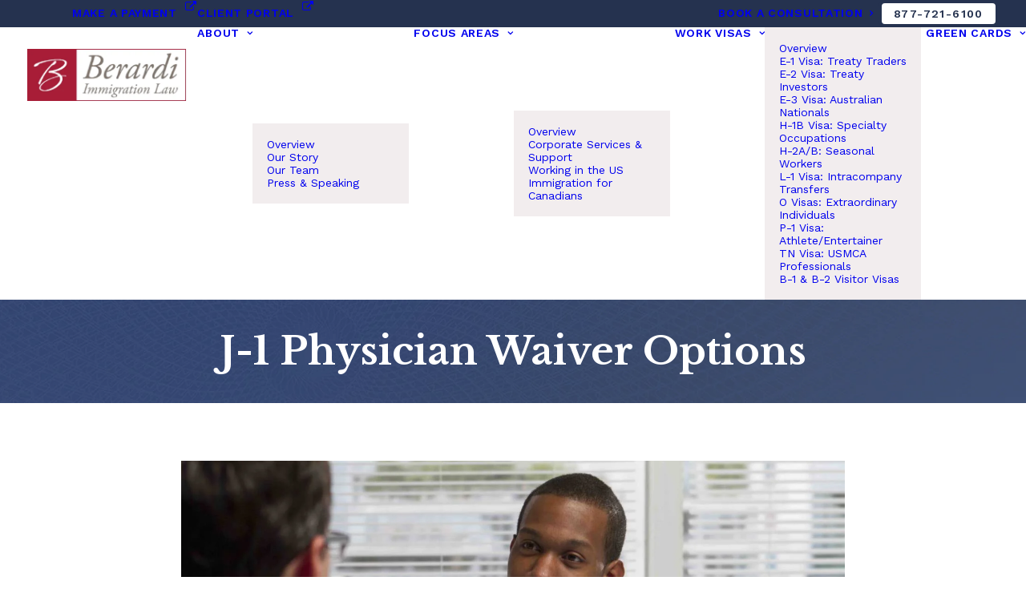

--- FILE ---
content_type: text/html; charset=utf-8
request_url: https://www.google.com/recaptcha/api2/aframe
body_size: 269
content:
<!DOCTYPE HTML><html><head><meta http-equiv="content-type" content="text/html; charset=UTF-8"></head><body><script nonce="Vmi6gHU4VRAOXQRz_fS_dg">/** Anti-fraud and anti-abuse applications only. See google.com/recaptcha */ try{var clients={'sodar':'https://pagead2.googlesyndication.com/pagead/sodar?'};window.addEventListener("message",function(a){try{if(a.source===window.parent){var b=JSON.parse(a.data);var c=clients[b['id']];if(c){var d=document.createElement('img');d.src=c+b['params']+'&rc='+(localStorage.getItem("rc::a")?sessionStorage.getItem("rc::b"):"");window.document.body.appendChild(d);sessionStorage.setItem("rc::e",parseInt(sessionStorage.getItem("rc::e")||0)+1);localStorage.setItem("rc::h",'1769986738341');}}}catch(b){}});window.parent.postMessage("_grecaptcha_ready", "*");}catch(b){}</script></body></html>